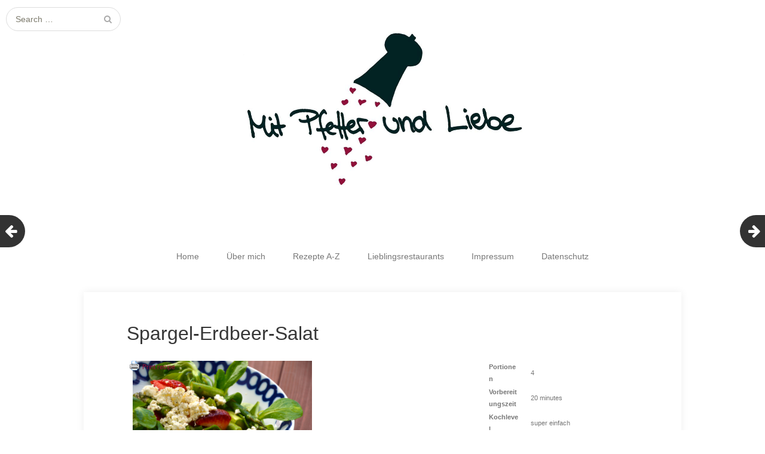

--- FILE ---
content_type: text/html; charset=UTF-8
request_url: https://www.pfeffer-und-liebe.de/recipe/spargel-erdbeer-salat/
body_size: 11752
content:
<!DOCTYPE html>
<html lang="de-DE">
<head>
<meta charset="UTF-8">
<meta name="viewport" content="width=device-width, initial-scale=1">
<link rel="profile" href="https://gmpg.org/xfn/11">
<link rel="pingback" href="https://www.pfeffer-und-liebe.de/xmlrpc.php">
<!--[if lt IE 9]>
<script src="https://www.pfeffer-und-liebe.de/wp-content/themes/gk-portfolio/js/html5.js"></script>
<![endif]-->
<title>Spargel-Erdbeer-Salat &#8211; Mit Pfeffer &amp; Liebe</title>
<meta name='robots' content='max-image-preview:large' />
<!-- Jetpack Site Verification Tags -->
<meta name="p:domain_verify" content="98516e83d89778a88545393d312c5858" />
<link rel='dns-prefetch' href='//platform-api.sharethis.com' />
<link rel='dns-prefetch' href='//stats.wp.com' />
<link rel='dns-prefetch' href='//fonts.googleapis.com' />
<link rel='dns-prefetch' href='//netdna.bootstrapcdn.com' />
<link rel='dns-prefetch' href='//v0.wordpress.com' />
<link rel='dns-prefetch' href='//widgets.wp.com' />
<link rel='dns-prefetch' href='//s0.wp.com' />
<link rel='dns-prefetch' href='//0.gravatar.com' />
<link rel='dns-prefetch' href='//1.gravatar.com' />
<link rel='dns-prefetch' href='//2.gravatar.com' />
<link rel="alternate" type="application/rss+xml" title="Mit Pfeffer &amp; Liebe &raquo; Feed" href="https://www.pfeffer-und-liebe.de/feed/" />
<link rel="alternate" type="application/rss+xml" title="Mit Pfeffer &amp; Liebe &raquo; Kommentar-Feed" href="https://www.pfeffer-und-liebe.de/comments/feed/" />
<script type="text/javascript">
/* <![CDATA[ */
window._wpemojiSettings = {"baseUrl":"https:\/\/s.w.org\/images\/core\/emoji\/14.0.0\/72x72\/","ext":".png","svgUrl":"https:\/\/s.w.org\/images\/core\/emoji\/14.0.0\/svg\/","svgExt":".svg","source":{"concatemoji":"https:\/\/www.pfeffer-und-liebe.de\/wp-includes\/js\/wp-emoji-release.min.js?ver=6.4.2"}};
/*! This file is auto-generated */
!function(i,n){var o,s,e;function c(e){try{var t={supportTests:e,timestamp:(new Date).valueOf()};sessionStorage.setItem(o,JSON.stringify(t))}catch(e){}}function p(e,t,n){e.clearRect(0,0,e.canvas.width,e.canvas.height),e.fillText(t,0,0);var t=new Uint32Array(e.getImageData(0,0,e.canvas.width,e.canvas.height).data),r=(e.clearRect(0,0,e.canvas.width,e.canvas.height),e.fillText(n,0,0),new Uint32Array(e.getImageData(0,0,e.canvas.width,e.canvas.height).data));return t.every(function(e,t){return e===r[t]})}function u(e,t,n){switch(t){case"flag":return n(e,"\ud83c\udff3\ufe0f\u200d\u26a7\ufe0f","\ud83c\udff3\ufe0f\u200b\u26a7\ufe0f")?!1:!n(e,"\ud83c\uddfa\ud83c\uddf3","\ud83c\uddfa\u200b\ud83c\uddf3")&&!n(e,"\ud83c\udff4\udb40\udc67\udb40\udc62\udb40\udc65\udb40\udc6e\udb40\udc67\udb40\udc7f","\ud83c\udff4\u200b\udb40\udc67\u200b\udb40\udc62\u200b\udb40\udc65\u200b\udb40\udc6e\u200b\udb40\udc67\u200b\udb40\udc7f");case"emoji":return!n(e,"\ud83e\udef1\ud83c\udffb\u200d\ud83e\udef2\ud83c\udfff","\ud83e\udef1\ud83c\udffb\u200b\ud83e\udef2\ud83c\udfff")}return!1}function f(e,t,n){var r="undefined"!=typeof WorkerGlobalScope&&self instanceof WorkerGlobalScope?new OffscreenCanvas(300,150):i.createElement("canvas"),a=r.getContext("2d",{willReadFrequently:!0}),o=(a.textBaseline="top",a.font="600 32px Arial",{});return e.forEach(function(e){o[e]=t(a,e,n)}),o}function t(e){var t=i.createElement("script");t.src=e,t.defer=!0,i.head.appendChild(t)}"undefined"!=typeof Promise&&(o="wpEmojiSettingsSupports",s=["flag","emoji"],n.supports={everything:!0,everythingExceptFlag:!0},e=new Promise(function(e){i.addEventListener("DOMContentLoaded",e,{once:!0})}),new Promise(function(t){var n=function(){try{var e=JSON.parse(sessionStorage.getItem(o));if("object"==typeof e&&"number"==typeof e.timestamp&&(new Date).valueOf()<e.timestamp+604800&&"object"==typeof e.supportTests)return e.supportTests}catch(e){}return null}();if(!n){if("undefined"!=typeof Worker&&"undefined"!=typeof OffscreenCanvas&&"undefined"!=typeof URL&&URL.createObjectURL&&"undefined"!=typeof Blob)try{var e="postMessage("+f.toString()+"("+[JSON.stringify(s),u.toString(),p.toString()].join(",")+"));",r=new Blob([e],{type:"text/javascript"}),a=new Worker(URL.createObjectURL(r),{name:"wpTestEmojiSupports"});return void(a.onmessage=function(e){c(n=e.data),a.terminate(),t(n)})}catch(e){}c(n=f(s,u,p))}t(n)}).then(function(e){for(var t in e)n.supports[t]=e[t],n.supports.everything=n.supports.everything&&n.supports[t],"flag"!==t&&(n.supports.everythingExceptFlag=n.supports.everythingExceptFlag&&n.supports[t]);n.supports.everythingExceptFlag=n.supports.everythingExceptFlag&&!n.supports.flag,n.DOMReady=!1,n.readyCallback=function(){n.DOMReady=!0}}).then(function(){return e}).then(function(){var e;n.supports.everything||(n.readyCallback(),(e=n.source||{}).concatemoji?t(e.concatemoji):e.wpemoji&&e.twemoji&&(t(e.twemoji),t(e.wpemoji)))}))}((window,document),window._wpemojiSettings);
/* ]]> */
</script>
<style id='wp-emoji-styles-inline-css' type='text/css'>
img.wp-smiley, img.emoji {
display: inline !important;
border: none !important;
box-shadow: none !important;
height: 1em !important;
width: 1em !important;
margin: 0 0.07em !important;
vertical-align: -0.1em !important;
background: none !important;
padding: 0 !important;
}
</style>
<!-- <link rel='stylesheet' id='wp-block-library-css' href='https://www.pfeffer-und-liebe.de/wp-includes/css/dist/block-library/style.min.css?ver=6.4.2' type='text/css' media='all' /> -->
<link rel="stylesheet" type="text/css" href="//www.pfeffer-und-liebe.de/wp-content/cache/wpfc-minified/12dr3mgp/c14pe.css" media="all"/>
<style id='wp-block-library-inline-css' type='text/css'>
.has-text-align-justify{text-align:justify;}
</style>
<style id='js-archive-list-archive-widget-style-inline-css' type='text/css'>
.js-archive-list a,.js-archive-list a:focus,.js-archive-list a:hover{text-decoration:none}.js-archive-list .loading{display:inline-block;padding-left:5px;vertical-align:middle;width:25px}.jal-hide{display:none}.widget_jaw_widget ul.jaw_widget,body .wp-block-js-archive-list-archive-widget ul.jaw_widget,body .wp-block-js-archive-list-archive-widget ul.jaw_widget ul,body ul.jaw_widget,ul.jaw_widget ul{list-style:none;margin-left:0;padding-left:0}.jaw_widget ul li,.widget_jaw_widget ul.jaw_widget li,.wp-block-js-archive-list-archive-widget ul.jaw_widget li{list-style:none;padding-left:1rem}.jaw_widget ul li:before,.widget_jaw_widget ul.jaw_widget li:before,.wp-block-js-archive-list-archive-widget ul.jaw_widget li:before{content:""}.jaw_symbol{margin-right:.5rem}
</style>
<!-- <link rel='stylesheet' id='mediaelement-css' href='https://www.pfeffer-und-liebe.de/wp-includes/js/mediaelement/mediaelementplayer-legacy.min.css?ver=4.2.17' type='text/css' media='all' /> -->
<!-- <link rel='stylesheet' id='wp-mediaelement-css' href='https://www.pfeffer-und-liebe.de/wp-includes/js/mediaelement/wp-mediaelement.min.css?ver=6.4.2' type='text/css' media='all' /> -->
<link rel="stylesheet" type="text/css" href="//www.pfeffer-und-liebe.de/wp-content/cache/wpfc-minified/klhy2hft/c14pe.css" media="all"/>
<style id='classic-theme-styles-inline-css' type='text/css'>
/*! This file is auto-generated */
.wp-block-button__link{color:#fff;background-color:#32373c;border-radius:9999px;box-shadow:none;text-decoration:none;padding:calc(.667em + 2px) calc(1.333em + 2px);font-size:1.125em}.wp-block-file__button{background:#32373c;color:#fff;text-decoration:none}
</style>
<style id='global-styles-inline-css' type='text/css'>
body{--wp--preset--color--black: #000000;--wp--preset--color--cyan-bluish-gray: #abb8c3;--wp--preset--color--white: #ffffff;--wp--preset--color--pale-pink: #f78da7;--wp--preset--color--vivid-red: #cf2e2e;--wp--preset--color--luminous-vivid-orange: #ff6900;--wp--preset--color--luminous-vivid-amber: #fcb900;--wp--preset--color--light-green-cyan: #7bdcb5;--wp--preset--color--vivid-green-cyan: #00d084;--wp--preset--color--pale-cyan-blue: #8ed1fc;--wp--preset--color--vivid-cyan-blue: #0693e3;--wp--preset--color--vivid-purple: #9b51e0;--wp--preset--gradient--vivid-cyan-blue-to-vivid-purple: linear-gradient(135deg,rgba(6,147,227,1) 0%,rgb(155,81,224) 100%);--wp--preset--gradient--light-green-cyan-to-vivid-green-cyan: linear-gradient(135deg,rgb(122,220,180) 0%,rgb(0,208,130) 100%);--wp--preset--gradient--luminous-vivid-amber-to-luminous-vivid-orange: linear-gradient(135deg,rgba(252,185,0,1) 0%,rgba(255,105,0,1) 100%);--wp--preset--gradient--luminous-vivid-orange-to-vivid-red: linear-gradient(135deg,rgba(255,105,0,1) 0%,rgb(207,46,46) 100%);--wp--preset--gradient--very-light-gray-to-cyan-bluish-gray: linear-gradient(135deg,rgb(238,238,238) 0%,rgb(169,184,195) 100%);--wp--preset--gradient--cool-to-warm-spectrum: linear-gradient(135deg,rgb(74,234,220) 0%,rgb(151,120,209) 20%,rgb(207,42,186) 40%,rgb(238,44,130) 60%,rgb(251,105,98) 80%,rgb(254,248,76) 100%);--wp--preset--gradient--blush-light-purple: linear-gradient(135deg,rgb(255,206,236) 0%,rgb(152,150,240) 100%);--wp--preset--gradient--blush-bordeaux: linear-gradient(135deg,rgb(254,205,165) 0%,rgb(254,45,45) 50%,rgb(107,0,62) 100%);--wp--preset--gradient--luminous-dusk: linear-gradient(135deg,rgb(255,203,112) 0%,rgb(199,81,192) 50%,rgb(65,88,208) 100%);--wp--preset--gradient--pale-ocean: linear-gradient(135deg,rgb(255,245,203) 0%,rgb(182,227,212) 50%,rgb(51,167,181) 100%);--wp--preset--gradient--electric-grass: linear-gradient(135deg,rgb(202,248,128) 0%,rgb(113,206,126) 100%);--wp--preset--gradient--midnight: linear-gradient(135deg,rgb(2,3,129) 0%,rgb(40,116,252) 100%);--wp--preset--font-size--small: 13px;--wp--preset--font-size--medium: 20px;--wp--preset--font-size--large: 36px;--wp--preset--font-size--x-large: 42px;--wp--preset--spacing--20: 0.44rem;--wp--preset--spacing--30: 0.67rem;--wp--preset--spacing--40: 1rem;--wp--preset--spacing--50: 1.5rem;--wp--preset--spacing--60: 2.25rem;--wp--preset--spacing--70: 3.38rem;--wp--preset--spacing--80: 5.06rem;--wp--preset--shadow--natural: 6px 6px 9px rgba(0, 0, 0, 0.2);--wp--preset--shadow--deep: 12px 12px 50px rgba(0, 0, 0, 0.4);--wp--preset--shadow--sharp: 6px 6px 0px rgba(0, 0, 0, 0.2);--wp--preset--shadow--outlined: 6px 6px 0px -3px rgba(255, 255, 255, 1), 6px 6px rgba(0, 0, 0, 1);--wp--preset--shadow--crisp: 6px 6px 0px rgba(0, 0, 0, 1);}:where(.is-layout-flex){gap: 0.5em;}:where(.is-layout-grid){gap: 0.5em;}body .is-layout-flow > .alignleft{float: left;margin-inline-start: 0;margin-inline-end: 2em;}body .is-layout-flow > .alignright{float: right;margin-inline-start: 2em;margin-inline-end: 0;}body .is-layout-flow > .aligncenter{margin-left: auto !important;margin-right: auto !important;}body .is-layout-constrained > .alignleft{float: left;margin-inline-start: 0;margin-inline-end: 2em;}body .is-layout-constrained > .alignright{float: right;margin-inline-start: 2em;margin-inline-end: 0;}body .is-layout-constrained > .aligncenter{margin-left: auto !important;margin-right: auto !important;}body .is-layout-constrained > :where(:not(.alignleft):not(.alignright):not(.alignfull)){max-width: var(--wp--style--global--content-size);margin-left: auto !important;margin-right: auto !important;}body .is-layout-constrained > .alignwide{max-width: var(--wp--style--global--wide-size);}body .is-layout-flex{display: flex;}body .is-layout-flex{flex-wrap: wrap;align-items: center;}body .is-layout-flex > *{margin: 0;}body .is-layout-grid{display: grid;}body .is-layout-grid > *{margin: 0;}:where(.wp-block-columns.is-layout-flex){gap: 2em;}:where(.wp-block-columns.is-layout-grid){gap: 2em;}:where(.wp-block-post-template.is-layout-flex){gap: 1.25em;}:where(.wp-block-post-template.is-layout-grid){gap: 1.25em;}.has-black-color{color: var(--wp--preset--color--black) !important;}.has-cyan-bluish-gray-color{color: var(--wp--preset--color--cyan-bluish-gray) !important;}.has-white-color{color: var(--wp--preset--color--white) !important;}.has-pale-pink-color{color: var(--wp--preset--color--pale-pink) !important;}.has-vivid-red-color{color: var(--wp--preset--color--vivid-red) !important;}.has-luminous-vivid-orange-color{color: var(--wp--preset--color--luminous-vivid-orange) !important;}.has-luminous-vivid-amber-color{color: var(--wp--preset--color--luminous-vivid-amber) !important;}.has-light-green-cyan-color{color: var(--wp--preset--color--light-green-cyan) !important;}.has-vivid-green-cyan-color{color: var(--wp--preset--color--vivid-green-cyan) !important;}.has-pale-cyan-blue-color{color: var(--wp--preset--color--pale-cyan-blue) !important;}.has-vivid-cyan-blue-color{color: var(--wp--preset--color--vivid-cyan-blue) !important;}.has-vivid-purple-color{color: var(--wp--preset--color--vivid-purple) !important;}.has-black-background-color{background-color: var(--wp--preset--color--black) !important;}.has-cyan-bluish-gray-background-color{background-color: var(--wp--preset--color--cyan-bluish-gray) !important;}.has-white-background-color{background-color: var(--wp--preset--color--white) !important;}.has-pale-pink-background-color{background-color: var(--wp--preset--color--pale-pink) !important;}.has-vivid-red-background-color{background-color: var(--wp--preset--color--vivid-red) !important;}.has-luminous-vivid-orange-background-color{background-color: var(--wp--preset--color--luminous-vivid-orange) !important;}.has-luminous-vivid-amber-background-color{background-color: var(--wp--preset--color--luminous-vivid-amber) !important;}.has-light-green-cyan-background-color{background-color: var(--wp--preset--color--light-green-cyan) !important;}.has-vivid-green-cyan-background-color{background-color: var(--wp--preset--color--vivid-green-cyan) !important;}.has-pale-cyan-blue-background-color{background-color: var(--wp--preset--color--pale-cyan-blue) !important;}.has-vivid-cyan-blue-background-color{background-color: var(--wp--preset--color--vivid-cyan-blue) !important;}.has-vivid-purple-background-color{background-color: var(--wp--preset--color--vivid-purple) !important;}.has-black-border-color{border-color: var(--wp--preset--color--black) !important;}.has-cyan-bluish-gray-border-color{border-color: var(--wp--preset--color--cyan-bluish-gray) !important;}.has-white-border-color{border-color: var(--wp--preset--color--white) !important;}.has-pale-pink-border-color{border-color: var(--wp--preset--color--pale-pink) !important;}.has-vivid-red-border-color{border-color: var(--wp--preset--color--vivid-red) !important;}.has-luminous-vivid-orange-border-color{border-color: var(--wp--preset--color--luminous-vivid-orange) !important;}.has-luminous-vivid-amber-border-color{border-color: var(--wp--preset--color--luminous-vivid-amber) !important;}.has-light-green-cyan-border-color{border-color: var(--wp--preset--color--light-green-cyan) !important;}.has-vivid-green-cyan-border-color{border-color: var(--wp--preset--color--vivid-green-cyan) !important;}.has-pale-cyan-blue-border-color{border-color: var(--wp--preset--color--pale-cyan-blue) !important;}.has-vivid-cyan-blue-border-color{border-color: var(--wp--preset--color--vivid-cyan-blue) !important;}.has-vivid-purple-border-color{border-color: var(--wp--preset--color--vivid-purple) !important;}.has-vivid-cyan-blue-to-vivid-purple-gradient-background{background: var(--wp--preset--gradient--vivid-cyan-blue-to-vivid-purple) !important;}.has-light-green-cyan-to-vivid-green-cyan-gradient-background{background: var(--wp--preset--gradient--light-green-cyan-to-vivid-green-cyan) !important;}.has-luminous-vivid-amber-to-luminous-vivid-orange-gradient-background{background: var(--wp--preset--gradient--luminous-vivid-amber-to-luminous-vivid-orange) !important;}.has-luminous-vivid-orange-to-vivid-red-gradient-background{background: var(--wp--preset--gradient--luminous-vivid-orange-to-vivid-red) !important;}.has-very-light-gray-to-cyan-bluish-gray-gradient-background{background: var(--wp--preset--gradient--very-light-gray-to-cyan-bluish-gray) !important;}.has-cool-to-warm-spectrum-gradient-background{background: var(--wp--preset--gradient--cool-to-warm-spectrum) !important;}.has-blush-light-purple-gradient-background{background: var(--wp--preset--gradient--blush-light-purple) !important;}.has-blush-bordeaux-gradient-background{background: var(--wp--preset--gradient--blush-bordeaux) !important;}.has-luminous-dusk-gradient-background{background: var(--wp--preset--gradient--luminous-dusk) !important;}.has-pale-ocean-gradient-background{background: var(--wp--preset--gradient--pale-ocean) !important;}.has-electric-grass-gradient-background{background: var(--wp--preset--gradient--electric-grass) !important;}.has-midnight-gradient-background{background: var(--wp--preset--gradient--midnight) !important;}.has-small-font-size{font-size: var(--wp--preset--font-size--small) !important;}.has-medium-font-size{font-size: var(--wp--preset--font-size--medium) !important;}.has-large-font-size{font-size: var(--wp--preset--font-size--large) !important;}.has-x-large-font-size{font-size: var(--wp--preset--font-size--x-large) !important;}
.wp-block-navigation a:where(:not(.wp-element-button)){color: inherit;}
:where(.wp-block-post-template.is-layout-flex){gap: 1.25em;}:where(.wp-block-post-template.is-layout-grid){gap: 1.25em;}
:where(.wp-block-columns.is-layout-flex){gap: 2em;}:where(.wp-block-columns.is-layout-grid){gap: 2em;}
.wp-block-pullquote{font-size: 1.5em;line-height: 1.6;}
</style>
<!-- <link rel='stylesheet' id='cooked-essentials-css' href='https://www.pfeffer-und-liebe.de/wp-content/plugins/cooked/assets/admin/css/essentials.min.css?ver=1.7.8.5' type='text/css' media='all' /> -->
<!-- <link rel='stylesheet' id='cooked-icons-css' href='https://www.pfeffer-und-liebe.de/wp-content/plugins/cooked/assets/css/icons.min.css?ver=1.7.8.5' type='text/css' media='all' /> -->
<!-- <link rel='stylesheet' id='cooked-styling-css' href='https://www.pfeffer-und-liebe.de/wp-content/plugins/cooked/assets/css/style.min.css?ver=1.7.8.5' type='text/css' media='all' /> -->
<link rel="stylesheet" type="text/css" href="//www.pfeffer-und-liebe.de/wp-content/cache/wpfc-minified/1qc12pis/c14pe.css" media="all"/>
<style id='cooked-styling-inline-css' type='text/css'>
/* Main Color */.cooked-button,.cooked-fsm .cooked-fsm-top,.cooked-fsm .cooked-fsm-mobile-nav,.cooked-fsm .cooked-fsm-mobile-nav a.cooked-active,.cooked-browse-search-button,.cooked-icon-loading,.cooked-progress span,.cooked-recipe-search .cooked-taxonomy-selected,.cooked-recipe-card-modern:hover .cooked-recipe-card-sep,.cooked-recipe-card-modern-centered:hover .cooked-recipe-card-sep { background:#a50837; }.cooked-timer-obj,.cooked-fsm a { color:#a50837; }/* Main Color Darker */.cooked-button:hover,.cooked-recipe-search .cooked-taxonomy-selected:hover,.cooked-browse-search-button:hover { background:#a50837; }
@media screen and ( max-width: 1000px ) {#cooked-timers-wrap { width:90%; margin:0 -45% 0 0; }.cooked-recipe-grid,.cooked-recipe-term-grid { margin:3% -1.5%; width: 103%; }.cooked-term-block.cooked-col-25,.cooked-recipe-grid.cooked-columns-3 .cooked-recipe,.cooked-recipe-grid.cooked-columns-4 .cooked-recipe,.cooked-recipe-grid.cooked-columns-5 .cooked-recipe,.cooked-recipe-grid.cooked-columns-6 .cooked-recipe { width: 47%; margin: 0 1.5% 3%; padding: 0; }}@media screen and ( max-width: 750px ) {.cooked-recipe-grid,.cooked-recipe-term-grid { margin:5% -2.5%; width:105%; }.cooked-term-block.cooked-col-25,.cooked-recipe-grid.cooked-columns-2 .cooked-recipe,.cooked-recipe-grid.cooked-columns-3 .cooked-recipe,.cooked-recipe-grid.cooked-columns-4 .cooked-recipe,.cooked-recipe-grid.cooked-columns-5 .cooked-recipe,.cooked-recipe-grid.cooked-columns-6 .cooked-recipe.cooked-recipe-grid .cooked-recipe { width:95%; margin:0 2.5% 5%; padding:0; }.cooked-recipe-info .cooked-left, .cooked-recipe-info .cooked-right { float:none; display:block; text-align:center; }.cooked-recipe-info > section.cooked-right > span, .cooked-recipe-info > section.cooked-left > span { margin:0.5rem 1rem 1rem; }.cooked-recipe-info > section.cooked-left > span:last-child, .cooked-recipe-info > span:last-child { margin-right:1rem; }.cooked-recipe-info > section.cooked-right > span:first-child { margin-left:1rem; }.cooked-recipe-search .cooked-fields-wrap { padding:0; display:block; }.cooked-recipe-search .cooked-fields-wrap > .cooked-browse-search { width:100%; max-width:100%; border-right:1px solid rgba(0,0,0,.15); margin:2% 0; }.cooked-recipe-search .cooked-fields-wrap.cooked-1-search-fields .cooked-browse-select-block { width:100%; left:0; }.cooked-recipe-search .cooked-fields-wrap > .cooked-field-wrap-select { display:block; width:100%; }.cooked-recipe-search .cooked-sortby-wrap { display:block; position:relative; width:68%; right:auto; top:auto; float:left; margin:0; }.cooked-recipe-search .cooked-sortby-wrap > select { position:absolute; width:100%; border:1px solid rgba(0,0,0,.15); }.cooked-recipe-search .cooked-browse-search-button { width:30%; right:auto; position:relative; display:block; float:right; }.cooked-recipe-search .cooked-browse-select-block { top:3rem; left:-1px; width:calc( 100% + 2px ) !important; border-radius:0 0 10px 10px; max-height:16rem; overflow:auto; transform:translate3d(0,-1px,0); }.cooked-recipe-search .cooked-fields-wrap.cooked-1-search-fields .cooked-browse-select-block { width:100%; padding:1.5rem; }.cooked-recipe-search .cooked-fields-wrap.cooked-2-search-fields .cooked-browse-select-block { width:100%; padding:1.5rem; }.cooked-recipe-search .cooked-fields-wrap.cooked-3-search-fields .cooked-browse-select-block { width:100%; padding:1.5rem; }.cooked-recipe-search .cooked-fields-wrap.cooked-4-search-fields .cooked-browse-select-block { width:100%; padding:1.5rem; }.cooked-recipe-search .cooked-browse-select-block { flex-wrap:wrap; max-height:20rem; }.cooked-recipe-search .cooked-browse-select-block .cooked-tax-column { width:100%; min-width:100%; padding:0 0 1.5rem; }.cooked-recipe-search .cooked-browse-select-block .cooked-tax-column > div { max-height:none; }.cooked-recipe-search .cooked-browse-select-block .cooked-tax-column:last-child { padding:0; }.cooked-recipe-search .cooked-fields-wrap.cooked-1-search-fields .cooked-browse-select-block .cooked-tax-column { width:100%; }.cooked-recipe-search .cooked-fields-wrap.cooked-2-search-fields .cooked-browse-select-block .cooked-tax-column { width:100%; }.cooked-recipe-search .cooked-fields-wrap.cooked-3-search-fields .cooked-browse-select-block .cooked-tax-column { width:100%; }.cooked-recipe-search .cooked-fields-wrap.cooked-4-search-fields .cooked-browse-select-block .cooked-tax-column { width:100%; }#cooked-timers-wrap { width:20rem; right:50%; margin:0 -10rem 0 0; transform:translate3d(0,11.2em,0); }#cooked-timers-wrap.cooked-multiples { margin:0; right:0; border-radius:10px 0 0 0; width:20rem; }#cooked-timers-wrap .cooked-timer-block { padding-left:3.25rem; }#cooked-timers-wrap .cooked-timer-block.cooked-visible { padding-top:1rem; line-height:1.5rem; padding-left:3.25rem; }#cooked-timers-wrap .cooked-timer-block .cooked-timer-step { font-size:0.9rem; }#cooked-timers-wrap .cooked-timer-block .cooked-timer-desc { font-size:1rem; padding:0; }#cooked-timers-wrap .cooked-timer-block .cooked-timer-obj { top:auto; right:auto; width:auto; font-size:1.5rem; line-height:2rem; }#cooked-timers-wrap .cooked-timer-block .cooked-timer-obj > i.cooked-icon { font-size:1.5rem; width:1.3rem; margin-right:0.5rem; }#cooked-timers-wrap .cooked-timer-block i.cooked-icon-times { line-height:1rem; font-size:1rem; top:1.4rem; left:1.2rem; }body.cooked-fsm-active #cooked-timers-wrap { bottom:0; }/* "Slide up" on mobile */.cooked-fsm { opacity:1; transform:scale(1); top:120%; }.cooked-fsm.cooked-active { top:0; }.cooked-fsm .cooked-fsm-mobile-nav { display:block; }.cooked-fsm .cooked-fsm-ingredients,.cooked-fsm .cooked-fsm-directions { padding:9rem 2rem 1rem; width:100%; display:none; left:0; background:#fff; }.cooked-fsm .cooked-fsm-ingredients.cooked-active,.cooked-fsm .cooked-fsm-directions.cooked-active { display:block; }.cooked-fsm {-webkit-transition: all 350ms cubic-bezier(0.420, 0.000, 0.150, 1.000);-moz-transition: all 350ms cubic-bezier(0.420, 0.000, 0.150, 1.000);-o-transition: all 350ms cubic-bezier(0.420, 0.000, 0.150, 1.000);transition: all 350ms cubic-bezier(0.420, 0.000, 0.150, 1.000);}}@media screen and ( max-width: 520px ) {.cooked-fsm .cooked-fsm-directions p { font-size:1rem; }.cooked-fsm .cooked-recipe-directions .cooked-heading { font-size:1.25rem; }#cooked-timers-wrap { width:100%; right:0; margin:0; border-radius:0; }.cooked-recipe-search .cooked-fields-wrap > .cooked-browse-search { margin:3% 0; }.cooked-recipe-search .cooked-sortby-wrap { width:67%; }}
</style>
<!-- <link rel='stylesheet' id='recipe-template-css' href='https://www.pfeffer-und-liebe.de/wp-content/plugins/getmecooking-recipe-template/css/recipe-template-custom.css?ver=1.32' type='text/css' media='all' /> -->
<!-- <link rel='stylesheet' id='wordpress-popular-posts-css-css' href='https://www.pfeffer-und-liebe.de/wp-content/plugins/wordpress-popular-posts/assets/css/wpp.css?ver=6.3.4' type='text/css' media='all' /> -->
<!-- <link rel='stylesheet' id='portfolio-normalize-css' href='https://www.pfeffer-und-liebe.de/wp-content/themes/gk-portfolio/css/normalize.css?ver=6.4.2' type='text/css' media='all' /> -->
<link rel="stylesheet" type="text/css" href="//www.pfeffer-und-liebe.de/wp-content/cache/wpfc-minified/k1q11wa7/fjx4c.css" media="all"/>
<link rel='stylesheet' id='portfolio-fonts-css' href='https://fonts.googleapis.com/css?family=Open+Sans%3A700&#038;ver=6.4.2' type='text/css' media='all' />
<link rel='stylesheet' id='portfolio-fonts-body-css' href='https://fonts.googleapis.com/css?family=Open+Sans%3A400&#038;ver=6.4.2' type='text/css' media='all' />
<!-- <link rel='stylesheet' id='portfolio-font-awesome-css' href='https://www.pfeffer-und-liebe.de/wp-content/themes/gk-portfolio/css/font.awesome.css?ver=4.0.3' type='text/css' media='all' /> -->
<!-- <link rel='stylesheet' id='portfolio-style-css' href='https://www.pfeffer-und-liebe.de/wp-content/themes/gk-portfolio/style.css?ver=6.4.2' type='text/css' media='all' /> -->
<link rel="stylesheet" type="text/css" href="//www.pfeffer-und-liebe.de/wp-content/cache/wpfc-minified/ehp6qed5/c14pe.css" media="all"/>
<!--[if lt IE 9]>
<link rel='stylesheet' id='portfolio-ie8-css' href='https://www.pfeffer-und-liebe.de/wp-content/themes/gk-portfolio/css/ie8.css?ver=6.4.2' type='text/css' media='all' />
<![endif]-->
<!--[if IE 9]>
<link rel='stylesheet' id='portfolio-ie9-css' href='https://www.pfeffer-und-liebe.de/wp-content/themes/gk-portfolio/css/ie9.css?ver=6.4.2' type='text/css' media='all' />
<![endif]-->
<link rel='stylesheet' id='fontawesome-css' href='//netdna.bootstrapcdn.com/font-awesome/3.2.1/css/font-awesome.min.css?ver=1.3.9' type='text/css' media='all' />
<!--[if IE 7]>
<link rel='stylesheet' id='fontawesome-ie-css' href='//netdna.bootstrapcdn.com/font-awesome/3.2.1/css/font-awesome-ie7.min.css?ver=1.3.9' type='text/css' media='all' />
<![endif]-->
<!-- <link rel='stylesheet' id='jetpack_css-css' href='https://www.pfeffer-und-liebe.de/wp-content/plugins/jetpack/css/jetpack.css?ver=13.0' type='text/css' media='all' /> -->
<link rel="stylesheet" type="text/css" href="//www.pfeffer-und-liebe.de/wp-content/cache/wpfc-minified/jpyjoa0s/c14pe.css" media="all"/>
<style>
/* Accessible for screen readers but hidden from view */
.fa-hidden { position:absolute; left:-10000px; top:auto; width:1px; height:1px; overflow:hidden; }
.rtl .fa-hidden { left:10000px; }
.fa-showtext { margin-right: 5px; }
</style>
<script type="text/javascript" id="jetpack_related-posts-js-extra">
/* <![CDATA[ */
var related_posts_js_options = {"post_heading":"h4"};
/* ]]> */
</script>
<script src='//www.pfeffer-und-liebe.de/wp-content/cache/wpfc-minified/8xnuqkv4/fjx4c.js' type="text/javascript"></script>
<!-- <script type="text/javascript" src="https://www.pfeffer-und-liebe.de/wp-content/plugins/jetpack/_inc/build/related-posts/related-posts.min.js?ver=20211209" id="jetpack_related-posts-js"></script> -->
<!-- <script type="text/javascript" src="https://www.pfeffer-und-liebe.de/wp-includes/js/jquery/jquery.min.js?ver=3.7.1" id="jquery-core-js"></script> -->
<!-- <script type="text/javascript" src="https://www.pfeffer-und-liebe.de/wp-includes/js/jquery/jquery-migrate.min.js?ver=3.4.1" id="jquery-migrate-js"></script> -->
<script type="text/javascript" src="//platform-api.sharethis.com/js/sharethis.js?ver=8.4.11#property=659dbcd7b492fb00132dceaf&amp;product=gdpr-compliance-tool-v2&amp;source=simple-share-buttons-adder-wordpress" id="simple-share-buttons-adder-mu-js"></script>
<script type="application/json" id="wpp-json">
{"sampling_active":0,"sampling_rate":100,"ajax_url":"https:\/\/www.pfeffer-und-liebe.de\/wp-json\/wordpress-popular-posts\/v1\/popular-posts","api_url":"https:\/\/www.pfeffer-und-liebe.de\/wp-json\/wordpress-popular-posts","ID":2416,"token":"418c87349a","lang":0,"debug":0}
</script>
<script src='//www.pfeffer-und-liebe.de/wp-content/cache/wpfc-minified/8651per4/c14pe.js' type="text/javascript"></script>
<!-- <script type="text/javascript" src="https://www.pfeffer-und-liebe.de/wp-content/plugins/wordpress-popular-posts/assets/js/wpp.min.js?ver=6.3.4" id="wpp-js-js"></script> -->
<link rel="https://api.w.org/" href="https://www.pfeffer-und-liebe.de/wp-json/" /><link rel="EditURI" type="application/rsd+xml" title="RSD" href="https://www.pfeffer-und-liebe.de/xmlrpc.php?rsd" />
<meta name="generator" content="WordPress 6.4.2" />
<link rel="canonical" href="https://www.pfeffer-und-liebe.de/recipe/spargel-erdbeer-salat/" />
<link rel='shortlink' href='https://www.pfeffer-und-liebe.de/?p=2416' />
<link rel="alternate" type="application/json+oembed" href="https://www.pfeffer-und-liebe.de/wp-json/oembed/1.0/embed?url=https%3A%2F%2Fwww.pfeffer-und-liebe.de%2Frecipe%2Fspargel-erdbeer-salat%2F" />
<link rel="alternate" type="text/xml+oembed" href="https://www.pfeffer-und-liebe.de/wp-json/oembed/1.0/embed?url=https%3A%2F%2Fwww.pfeffer-und-liebe.de%2Frecipe%2Fspargel-erdbeer-salat%2F&#038;format=xml" />
<style>img#wpstats{display:none}</style>
<style id="wpp-loading-animation-styles">@-webkit-keyframes bgslide{from{background-position-x:0}to{background-position-x:-200%}}@keyframes bgslide{from{background-position-x:0}to{background-position-x:-200%}}.wpp-widget-placeholder,.wpp-widget-block-placeholder,.wpp-shortcode-placeholder{margin:0 auto;width:60px;height:3px;background:#dd3737;background:linear-gradient(90deg,#dd3737 0%,#571313 10%,#dd3737 100%);background-size:200% auto;border-radius:3px;-webkit-animation:bgslide 1s infinite linear;animation:bgslide 1s infinite linear}</style>
<style type="text/css">
body { font-family: verdana, sans-serif; }
.site-title { font-family: verdana, sans-serif; }
.site-main #page {
max-width: 1260px;
}
#primary,
#comments,
.author-info,
.attachment #primary,
.site-content.archive #gk-search,
.search-no-results .page-content {
width: 1000px;
}
body {
-ms-word-break: break-all;
word-break: break-all;
word-break: break-word;
-webkit-hyphens: auto;
-moz-hyphens: auto;
-ms-hyphens: auto;
hyphens: auto;
}
a,
a.inverse:active,
a.inverse:focus,
a.inverse:hover,
button,
input[type="submit"],
input[type="button"],
input[type="reset"],
.entry-summary .readon,
.comment-author .fn,
.comment-author .url,
.comment-reply-link,
.comment-reply-login,
#content .tags-links a:active,
#content .tags-links a:focus,
#content .tags-links a:hover,
.nav-menu li a:active,
.nav-menu li a:focus,
.nav-menu li a:hover,
ul.nav-menu ul a:hover,
.nav-menu ul ul a:hover,
.gk-social-buttons a:hover:before,
.format-gallery .entry-content .page-links a:hover,
.format-audio .entry-content .page-links a:hover,
.format-status .entry-content .page-links a:hover,
.format-video .entry-content .page-links a:hover,
.format-chat .entry-content .page-links a:hover,
.format-quote .entry-content .page-links a:hover,
.page-links a:hover,
.paging-navigation a:active,
.paging-navigation a:focus,
.paging-navigation a:hover,
.comment-meta a:hover,
.social-menu li:hover:before,
.social-menu-topbar li:hover:before,
.entry-title a:hover {
color: #90113a;
}
button,
input[type="submit"],
input[type="button"],
input[type="reset"],
.entry-summary .readon {
border: 1px solid #90113a;
}
body .nav-menu .current_page_item > a,
body .nav-menu .current_page_ancestor > a,
body .nav-menu .current-menu-item > a,
body .nav-menu .current-menu-ancestor > a {
border-color: #90113a;
color: #90113a!important;
}
.format-status .entry-content .page-links a,
.format-gallery .entry-content .page-links a,
.format-chat .entry-content .page-links a,
.format-quote .entry-content .page-links a,
.page-links a {
background:  #90113a;
border-color: #90113a;
}
.hentry .mejs-controls .mejs-time-rail .mejs-time-current,
.comment-post-author,
.sticky .post-preview:after,
.entry-header.sticky:after,
.article-helper.sticky:after,
#prev-post > a:hover,
#next-post > a:hover {
background: #90113a;
}
.comments-title > span,
.comment-reply-title > span {
border-bottom-color: #90113a;
}
.site-header,
.home-link > img {
height: auto;
max-height: none;
}
.article-helper {
height: 380px; 
}
.site-content.archive article {
height: 416px;
}
.post-preview {
padding: 56px 36px 36px 36px;
}
@media (max-width: 1140px) {
.site-content.archive article {
height: 336px;
}
.article-helper {
height: 320px;
}
.post-preview {
padding: 20px 16px 36px 16px;
}
}
</style>
<style type="text/css">
.site-content.archive article { width: 33%; }
</style> 
<!-- All in one Favicon 4.8 --><link rel="icon" href="http://www.pfeffer-und-liebe.de/wp-content/uploads/2014/04/herz1.png" type="image/png"/>
<link rel="shortcut icon" href="http://www.pfeffer-und-liebe.de/wp-content/uploads/2014/04/herz3.png" />
<link rel="icon" href="http://www.pfeffer-und-liebe.de/wp-content/uploads/2014/04/herz4.png" type="image/gif"/>
<link rel="apple-touch-icon" href="http://www.pfeffer-und-liebe.de/wp-content/uploads/2014/04/herz5.png" />
<style type="text/css">
body.custom-background #main { background-color: #ffffff; }
</style>
<!-- Jetpack Open Graph Tags -->
<meta property="og:type" content="article" />
<meta property="og:title" content="Spargel-Erdbeer-Salat" />
<meta property="og:url" content="https://www.pfeffer-und-liebe.de/recipe/spargel-erdbeer-salat/" />
<meta property="og:description" content="Besuche den Beitrag für mehr Info." />
<meta property="article:published_time" content="2015-04-19T07:32:06+00:00" />
<meta property="article:modified_time" content="2015-04-19T07:43:07+00:00" />
<meta property="og:site_name" content="Mit Pfeffer &amp; Liebe" />
<meta property="og:image" content="https://www.pfeffer-und-liebe.de/wp-content/uploads/2015/04/Spargelsalat-2.png" />
<meta property="og:image:width" content="680" />
<meta property="og:image:height" content="450" />
<meta property="og:image:alt" content="Spargel-Erdbeer-Salat" />
<meta property="og:locale" content="de_DE" />
<meta name="twitter:text:title" content="Spargel-Erdbeer-Salat" />
<meta name="twitter:image" content="https://www.pfeffer-und-liebe.de/wp-content/uploads/2015/04/Spargelsalat-2.png?w=640" />
<meta name="twitter:image:alt" content="Spargel-Erdbeer-Salat" />
<meta name="twitter:card" content="summary_large_image" />
<meta name="twitter:description" content="Besuche den Beitrag für mehr Info." />
<!-- End Jetpack Open Graph Tags -->
<link rel="icon" href="https://www.pfeffer-und-liebe.de/wp-content/uploads/2014/06/cropped-herz-32x32.png" sizes="32x32" />
<link rel="icon" href="https://www.pfeffer-und-liebe.de/wp-content/uploads/2014/06/cropped-herz-192x192.png" sizes="192x192" />
<link rel="apple-touch-icon" href="https://www.pfeffer-und-liebe.de/wp-content/uploads/2014/06/cropped-herz-180x180.png" />
<meta name="msapplication-TileImage" content="https://www.pfeffer-und-liebe.de/wp-content/uploads/2014/06/cropped-herz-270x270.png" />
<script async src="https://pagead2.googlesyndication.com/pagead/js/adsbygoogle.js?client=ca-pub-7967632842227583"
crossorigin="anonymous"></script>
</head>
<body class="gmc_recipe-template-default single single-gmc_recipe postid-2416 custom-background wp-custom-logo">
<!--[if lte IE 8]>
<div id="ie-toolbar"><div>You're using an unsupported version of Internet Explorer. Please <a href="https://windows.microsoft.com/en-us/internet-explorer/products/ie/home">upgrade your browser</a> for the best user experience on our site. Thank you.</div></div>
<![endif]-->
<header id="masthead" class="site-header" role="banner">
<a class="home-link" href="https://www.pfeffer-und-liebe.de/" title="Mit Pfeffer &amp; Liebe" rel="home">
<img src="https://www.pfeffer-und-liebe.de/wp-content/uploads/2014/05/cropped-Ohne-Titel-2.png" alt="Mit Pfeffer &amp; Liebe" />
</a>
<form role="search" method="get" class="search-topbar" action="https://www.pfeffer-und-liebe.de/">
<label>
<span class="screen-reader-text">Search for:</span>
<input type="search" class="search-topbar-field" placeholder="Search …" value="" name="s" title="Search for:" />
</label>
</form>
</header><!-- #masthead -->
<div id="main" class="site-main">
<div id="page" class="hfeed site">
<nav id="site-navigation" class="main-navigation" role="navigation">
<div class="menu-home-container"><ul id="menu-home" class="nav-menu"><li id="menu-item-940" class="menu-item menu-item-type-custom menu-item-object-custom menu-item-home menu-item-940"><a href="http://www.pfeffer-und-liebe.de">Home</a></li>
<li id="menu-item-811" class="menu-item menu-item-type-post_type menu-item-object-page menu-item-811"><a href="https://www.pfeffer-und-liebe.de/ueber-mich/">Über mich</a></li>
<li id="menu-item-807" class="menu-item menu-item-type-post_type menu-item-object-page menu-item-807"><a href="https://www.pfeffer-und-liebe.de/rezepte-a-z/">Rezepte A-Z</a></li>
<li id="menu-item-1103" class="menu-item menu-item-type-post_type menu-item-object-page menu-item-1103"><a href="https://www.pfeffer-und-liebe.de/lieblingsrestaurants/">Lieblingsrestaurants</a></li>
<li id="menu-item-809" class="menu-item menu-item-type-post_type menu-item-object-page menu-item-809"><a href="https://www.pfeffer-und-liebe.de/impressum/">Impressum</a></li>
<li id="menu-item-4057" class="menu-item menu-item-type-post_type menu-item-object-page menu-item-privacy-policy menu-item-4057"><a rel="privacy-policy" href="https://www.pfeffer-und-liebe.de/datenschutz/">Datenschutz</a></li>
</ul></div>				</nav><!-- #site-navigation -->
<div id="primary" class="content-area">
<div id="content" class="site-content" role="main">
<article id="post-2416" class="post-2416 gmc_recipe type-gmc_recipe status-publish has-post-thumbnail hentry gmc_misc-super-einfach">
<div>
<header class="entry-header full-width-image" data-url="https://www.pfeffer-und-liebe.de/recipe/spargel-erdbeer-salat/">
<img width="680" height="450" src="https://www.pfeffer-und-liebe.de/wp-content/uploads/2015/04/Spargelsalat-2.png" class="attachment-full size-full wp-post-image" alt="Spargel-Erdbeer-Salat" decoding="async" fetchpriority="high" srcset="https://www.pfeffer-und-liebe.de/wp-content/uploads/2015/04/Spargelsalat-2.png 680w, https://www.pfeffer-und-liebe.de/wp-content/uploads/2015/04/Spargelsalat-2-300x199.png 300w" sizes="(max-width: 680px) 100vw, 680px" data-attachment-id="2417" data-permalink="https://www.pfeffer-und-liebe.de/recipe/spargel-erdbeer-salat/spargelsalat-2/" data-orig-file="https://www.pfeffer-und-liebe.de/wp-content/uploads/2015/04/Spargelsalat-2.png" data-orig-size="680,450" data-comments-opened="1" data-image-meta="{&quot;aperture&quot;:&quot;0&quot;,&quot;credit&quot;:&quot;&quot;,&quot;camera&quot;:&quot;&quot;,&quot;caption&quot;:&quot;&quot;,&quot;created_timestamp&quot;:&quot;0&quot;,&quot;copyright&quot;:&quot;&quot;,&quot;focal_length&quot;:&quot;0&quot;,&quot;iso&quot;:&quot;0&quot;,&quot;shutter_speed&quot;:&quot;0&quot;,&quot;title&quot;:&quot;&quot;,&quot;orientation&quot;:&quot;0&quot;}" data-image-title="Spargel-Erdbeer-Salat" data-image-description="" data-image-caption="" data-medium-file="https://www.pfeffer-und-liebe.de/wp-content/uploads/2015/04/Spargelsalat-2-300x199.png" data-large-file="https://www.pfeffer-und-liebe.de/wp-content/uploads/2015/04/Spargelsalat-2.png" />			
<h1 class="entry-title">
Spargel-Erdbeer-Salat			</h1>
</header><!-- .entry-header -->
<aside class="post-meta">
</aside><!-- .post-meta -->
<div class="entry-content">
<div class="gmc-recipe" id="gmc-print-2416" itemscope itemtype="http://schema.org/Recipe" style="background-color:#ffffff; border-color:#3d2b2b;border-width:thin;">
<meta property="og:site_name" content="https://www.pfeffer-und-liebe.de" />
<h2 class="gmc-recipe-title gmc-web-hidden" itemprop="name">Spargel-Erdbeer-Salat</h2><div class="gmc-print-area">
<a class="gmc-print-options gmc-print-hidden" href="#" id="gmc-print-options-2416"><img decoding="async" src="https://www.pfeffer-und-liebe.de/wp-content/plugins/getmecooking-recipe-template/images/print.png" />Print recipe</a><ul class="gmc-print-options-box" id="gmc-print-options-box-2416" style="display:none">
<li>
<a class="gmc-print-main gmc-print-hidden" href="#" id="gmc-print-main-2416">
Print with main photo            </a>          </li>        <li>
<a class="gmc-print-text gmc-print-hidden" href="#" id="gmc-print-text-2416">
Print text only          </a>        </li>      </ul>      </div><div class="gmc-clear-both">
</div><div class="gmc-recipe-main-photo">
<a class="" href="https://www.pfeffer-und-liebe.de/wp-content/uploads/2015/04/Spargelsalat-2.png" rel="gmc-recipe-2416">
<img decoding="async" width="300" height="199" src="https://www.pfeffer-und-liebe.de/wp-content/uploads/2015/04/Spargelsalat-2-300x199.png" class="attachment-medium size-medium wp-post-image" alt="Spargel-Erdbeer-Salat" itemprop="image" title="Spargel-Erdbeer-Salat" srcset="https://www.pfeffer-und-liebe.de/wp-content/uploads/2015/04/Spargelsalat-2-300x199.png 300w, https://www.pfeffer-und-liebe.de/wp-content/uploads/2015/04/Spargelsalat-2.png 680w" sizes="(max-width: 300px) 100vw, 300px" data-attachment-id="2417" data-permalink="https://www.pfeffer-und-liebe.de/recipe/spargel-erdbeer-salat/spargelsalat-2/" data-orig-file="https://www.pfeffer-und-liebe.de/wp-content/uploads/2015/04/Spargelsalat-2.png" data-orig-size="680,450" data-comments-opened="1" data-image-meta="{&quot;aperture&quot;:&quot;0&quot;,&quot;credit&quot;:&quot;&quot;,&quot;camera&quot;:&quot;&quot;,&quot;caption&quot;:&quot;&quot;,&quot;created_timestamp&quot;:&quot;0&quot;,&quot;copyright&quot;:&quot;&quot;,&quot;focal_length&quot;:&quot;0&quot;,&quot;iso&quot;:&quot;0&quot;,&quot;shutter_speed&quot;:&quot;0&quot;,&quot;title&quot;:&quot;&quot;,&quot;orientation&quot;:&quot;0&quot;}" data-image-title="Spargel-Erdbeer-Salat" data-image-description="" data-image-caption="" data-medium-file="https://www.pfeffer-und-liebe.de/wp-content/uploads/2015/04/Spargelsalat-2-300x199.png" data-large-file="https://www.pfeffer-und-liebe.de/wp-content/uploads/2015/04/Spargelsalat-2.png" />    </a>  </div>        <table class="gmc-recipe-summary">
<tr>
<td class="gmc-heading">
Portionen
</td><td class="gmc-summary-value" itemprop="recipeYield">4</td></tr>            
<tr>
<td class="gmc-heading">
Vorbereitungszeit
</td>        <td class="gmc-summary-value" content="PT20M" itemprop="prepTime">20 minutes</td></tr>                                                                    
<tr>
<td class="gmc-heading">
Kochlevel
</td><td class="gmc-summary-value">
super einfach
</td>      </tr>                                          </table>          
<div class="gmc-recipe-description" itemprop="description">
Ein frischer und sommerlicher Salat mit Spargel und Erdbeeren
</div>        
<div class="gmc-recipe-ingredients"><h2 class="gmc-recipe-subtitle">Zutaten</h2>            
<ul class="gmc-ingredient-list">
<li class="gmc-ingredient-list-item" itemprop="ingredients">1 Packung Feldsalat oder anderer Salat</li>                                  
<li class="gmc-ingredient-list-item" itemprop="ingredients">500g grüner Spargel</li>                                  
<li class="gmc-ingredient-list-item" itemprop="ingredients">300g Erdbeeren</li>                                  
<li class="gmc-ingredient-list-item" itemprop="ingredients">150g Feta</li>                                  
<li class="gmc-ingredient-list-item" itemprop="ingredients">5 EL Olivenöl</li>                                  
<li class="gmc-ingredient-list-item" itemprop="ingredients">2 EL Balsamico</li>                                  
<li class="gmc-ingredient-list-item" itemprop="ingredients">1 TL Senf</li>                                  
<li class="gmc-ingredient-list-item" itemprop="ingredients">etwasHonig</li>                                          </ul>                          </div>      
<div class="gmc-recipe-steps">
<h2 class="gmc-recipe-subtitle">
So wirds gemacht
</h2>            
<table class="gmc-step-list">
<tr>
<td class="gmc-step-list-title" colspan="2">
1.
</td>            </tr><tr class="gmc-step-list-item">
<td class="gmc-step-desc" itemprop="recipeInstructions">Den Spargel, den Salat und die Erdbeeren waschen. Ungefähr 1cm der Spargelenden abschneiden und wegschmeißen. Den restlichen Spargel in ca. 3cm lange Stücke schneiden. In einer heißen Pfanne mit etwas Öl bei mittlerer Hitze ungefähr 10min anbraten.</td>                          </tr>          
<tr>
<td class="gmc-step-list-title" colspan="2">
2.
</td>            </tr><tr class="gmc-step-list-item">
<td class="gmc-step-desc" itemprop="recipeInstructions">Die Enden der Erdbeeren abschneiden. Die Erdbeeren vierteln oder in kleinere Stücke schneiden. Öl,  Balsamico, Senf und Honig in ein Glas mit Schraubverschluss füllen und gut schütteln, damit sich alle Zutaten gut verbinden.</td>                          </tr>          
<tr>
<td class="gmc-step-list-title" colspan="2">
3.
</td>            </tr><tr class="gmc-step-list-item">
<td class="gmc-step-desc" itemprop="recipeInstructions">Den Feta mit den Fingern zerbröckeln und zusammen mit dem Spargel und den Erdbeeren über den Salat streuen. Das Dressing über die Zutaten geben und alles salzen und pfeffern.</td>                          </tr>                  </table>          </div>          </div>
<div class="gmc-powered-by">
<a href="https://www.getmecooking.com/wordpress-recipe-plugin">Powered by GetMeCooking</a>
</div>
<div id='jp-relatedposts' class='jp-relatedposts' >
<h3 class="jp-relatedposts-headline"><em>Ähnliche Beiträge</em></h3>
</div>			<div class="gk-social-buttons">
<span class="gk-social-label">Share:</span>
<a class="gk-social-twitter" href="https://twitter.com/share?text=Spargel-Erdbeer-Salat&amp;url=https%3A%2F%2Fwww.pfeffer-und-liebe.de%2Frecipe%2Fspargel-erdbeer-salat%2F"
onclick="window.open(this.href, 'twitter-share', 'width=550,height=235');return false;">
<span class="social__icon--hidden">Twitter</span>
</a>    
<a class="gk-social-fb" href="https://www.facebook.com/sharer/sharer.php?u=https%3A%2F%2Fwww.pfeffer-und-liebe.de%2Frecipe%2Fspargel-erdbeer-salat%2F"
onclick="window.open(this.href, 'facebook-share','width=580,height=296');return false;">
<span class="social-icon-hidden">Facebook</span>
</a>
<a class="gk-social-gplus" href="https://plus.google.com/share?url=https%3A%2F%2Fwww.pfeffer-und-liebe.de%2Frecipe%2Fspargel-erdbeer-salat%2F"
onclick="window.open(this.href, 'google-plus-share', 'width=490,height=530');return false;">
<span class="social__icon--hidden">Google+</span>
</a>
</div>			
<ul class="tags-links"><li><a href="https://www.pfeffer-und-liebe.de/tag/erdbeeren/" rel="tag">Erdbeeren</a>, </li><li><a href="https://www.pfeffer-und-liebe.de/tag/fruehling/" rel="tag">Frühling</a>, </li><li><a href="https://www.pfeffer-und-liebe.de/tag/salat/" rel="tag">Salat</a>, </li><li><a href="https://www.pfeffer-und-liebe.de/tag/sommer/" rel="tag">Sommer</a>, </li><li><a href="https://www.pfeffer-und-liebe.de/tag/spargel/" rel="tag">Spargel</a></li></ul>		</div><!-- .entry-content -->
</div>
</article><!-- #post -->
</div><!-- #content -->
</div><!-- #primary -->
<div id="prev-post"><a href="https://www.pfeffer-und-liebe.de/recipe/der-fruehstuecksburger/" rel="prev"><i class="fa fa-arrow-left"></i></a></div>	<div id="next-post"><a href="https://www.pfeffer-und-liebe.de/recipe/minestrone/" rel="next"><i class="fa fa-arrow-right"></i></a></div>		
		</div><!-- #main -->
</div><!-- #page -->
<footer id="gk-footer" role="contentinfo">
<div id="gk-social">
<div class="menu-social-media-container"><ul id="menu-social-media" class="social-menu"><li id="menu-item-4449" class="menu-item menu-item-type-custom menu-item-object-custom social-icon instagram menu-item-4449"><a target="_blank" rel="noopener" href="https://www.instagram.com/pfefferundliebe/"><i class='icon-2x icon-instagram '></i><span class='fa-hidden'>Instagram</span></a></li>
<li id="menu-item-4450" class="menu-item menu-item-type-custom menu-item-object-custom social-icon facebook menu-item-4450"><a target="_blank" rel="noopener" href="https://www.facebook.com/Mit-Pfeffer-und-Liebe-238316213026122/"><i class='icon-2x icon-facebook '></i><span class='fa-hidden'>Facebook</span></a></li>
<li id="menu-item-4451" class="menu-item menu-item-type-custom menu-item-object-custom social-icon youtube menu-item-4451"><a target="_blank" rel="noopener" href="https://www.youtube.com/user/mitPfefferundLiebe"><i class='icon-2x icon-youtube '></i><span class='fa-hidden'>Youtube</span></a></li>
</ul></div>		</div>
<div id="gk-copyrights">
<p class="copyright">Free WordPress Theme designed by  <a href="https://www.gavick.com">Gavick.com</a></p>
<p class="poweredby">Proudly published with  <a href="http://wordpress.org/">WordPress</a></p>
</div><!-- .site-info -->
</footer><!-- end of #gk-footer -->
<script type="text/javascript">var jalwCurrentPost={month:"04",year:"2015"};</script><script type="text/javascript" src="https://www.pfeffer-und-liebe.de/wp-content/plugins/getmecooking-recipe-template/js/recipe-template.js?ver=1.32" id="recipe-template-js"></script>
<script type="text/javascript" src="https://www.pfeffer-und-liebe.de/wp-content/plugins/simple-share-buttons-adder/js/ssba.js?ver=1704666063" id="simple-share-buttons-adder-ssba-js"></script>
<script type="text/javascript" id="simple-share-buttons-adder-ssba-js-after">
/* <![CDATA[ */
Main.boot( [] );
/* ]]> */
</script>
<script type="text/javascript" src="https://www.pfeffer-und-liebe.de/wp-content/themes/gk-portfolio/js/functions.js?ver=6.4.2" id="portfolio-script-js"></script>
<script type="text/javascript" src="https://www.pfeffer-und-liebe.de/wp-content/themes/gk-portfolio/js/jquery.fitvids.js?ver=6.4.2" id="portfolio-video-js"></script>
<script defer type="text/javascript" src="https://stats.wp.com/e-202403.js" id="jetpack-stats-js"></script>
<script type="text/javascript" id="jetpack-stats-js-after">
/* <![CDATA[ */
_stq = window._stq || [];
_stq.push([ "view", JSON.parse("{\"v\":\"ext\",\"blog\":\"66416036\",\"post\":\"2416\",\"tz\":\"1\",\"srv\":\"www.pfeffer-und-liebe.de\",\"j\":\"1:13.0\"}") ]);
_stq.push([ "clickTrackerInit", "66416036", "2416" ]);
/* ]]> */
</script>
<script type="text/javascript" id="cooked-functions-js-js-extra">
/* <![CDATA[ */
var cooked_js_vars = {"ajax_url":"https:\/\/www.pfeffer-und-liebe.de\/wp-admin\/admin-ajax.php","timer_sound":"https:\/\/www.pfeffer-und-liebe.de\/wp-content\/plugins\/cooked\/assets\/audio\/ding.mp3","i18n_timer":"Timer"};
/* ]]> */
</script>
<script type="text/javascript" src="https://www.pfeffer-und-liebe.de/wp-content/plugins/cooked/assets/js/cooked-functions.min.js?ver=1.7.8.5" id="cooked-functions-js-js"></script>
</body>
</html><!-- WP Fastest Cache file was created in 0.385402202606 seconds, on 15-01-24 17:21:11 --><!-- via php -->

--- FILE ---
content_type: text/html; charset=utf-8
request_url: https://www.google.com/recaptcha/api2/aframe
body_size: 266
content:
<!DOCTYPE HTML><html><head><meta http-equiv="content-type" content="text/html; charset=UTF-8"></head><body><script nonce="KSCYxJmhEL3dU4x-eqI0VQ">/** Anti-fraud and anti-abuse applications only. See google.com/recaptcha */ try{var clients={'sodar':'https://pagead2.googlesyndication.com/pagead/sodar?'};window.addEventListener("message",function(a){try{if(a.source===window.parent){var b=JSON.parse(a.data);var c=clients[b['id']];if(c){var d=document.createElement('img');d.src=c+b['params']+'&rc='+(localStorage.getItem("rc::a")?sessionStorage.getItem("rc::b"):"");window.document.body.appendChild(d);sessionStorage.setItem("rc::e",parseInt(sessionStorage.getItem("rc::e")||0)+1);localStorage.setItem("rc::h",'1770079987807');}}}catch(b){}});window.parent.postMessage("_grecaptcha_ready", "*");}catch(b){}</script></body></html>